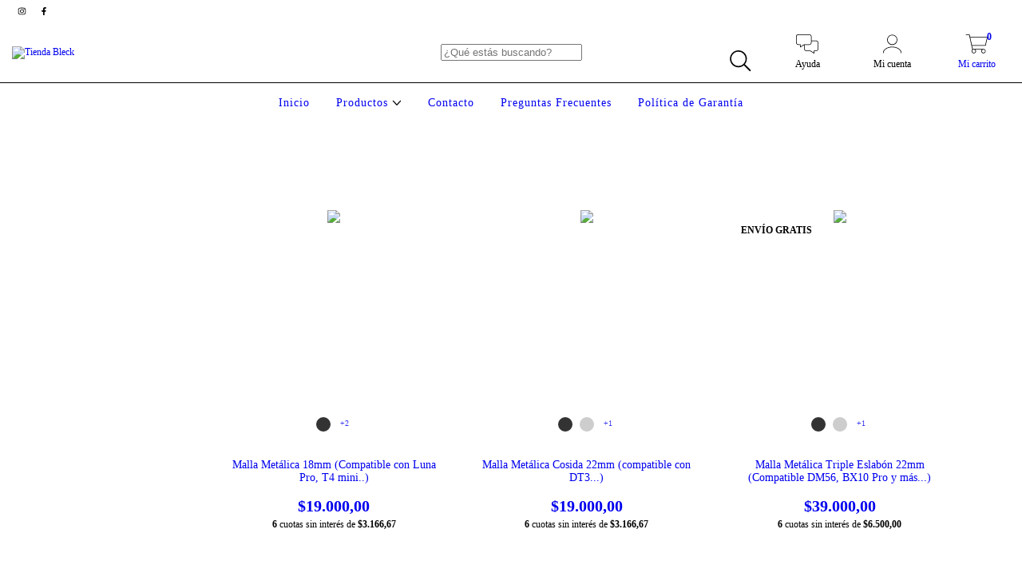

--- FILE ---
content_type: text/plain
request_url: https://www.google-analytics.com/j/collect?v=1&_v=j102&a=1876089649&t=pageview&_s=1&dl=https%3A%2F%2Fwww.tiendableck.com%2Faccesorios-smartwatch%2F%3FColor%3DRose%2520Gold&ul=en-us%40posix&dt=Comprar%20Accesorios%20Smartwatch%20en%20Tienda%20Bleck&sr=1280x720&vp=1280x720&_u=aGBAgEIJAAAAACAMI~&jid=646688142&gjid=114498886&cid=264475114.1769015619&tid=UA-196519595-1&_gid=2027455471.1769015619&_slc=1&il1nm=category&il1pi1id=280990215&il1pi1nm=Malla%20Met%C3%A1lica%2018mm%20(Compatible%20con%20Luna%20Pro%2C%20T4%20mini..)&il1pi1ps=1&il1pi1ca=Accesorios%20Smartwatch&il1pi2id=130145784&il1pi2nm=Malla%20Met%C3%A1lica%20Cosida%2022mm%20(compatible%20con%20DT3...)&il1pi2ps=2&il1pi2ca=Accesorios%20Smartwatch&il1pi3id=260616172&il1pi3nm=Malla%20Met%C3%A1lica%20Triple%20Eslab%C3%B3n%2022mm%20(Compatible%20DM56%2C%20BX10%20Pro%20y%20m%C3%A1s...)&il1pi3ps=3&il1pi3ca=Accesorios%20Smartwatch&il1pi4id=284689065&il1pi4nm=Malla%20Met%C3%A1lica%20Eslabonada%2018mm%20(Compatible%20con%20Luna%20Pro%2C%20Bleck%20BH4...)&il1pi4ps=4&il1pi4ca=Accesorios%20Smartwatch&il1pi5id=274785159&il1pi5nm=Malla%20Met%C3%A1lica%20Eslabonada%2020mm%20(Compatible%20Viva%20Slim%2C%20DT4%20new%2C%20Dt88%20max...)&il1pi5ps=5&il1pi5ca=Accesorios%20Smartwatch&z=1587998379
body_size: -569
content:
2,cG-E8CFLVNVM0